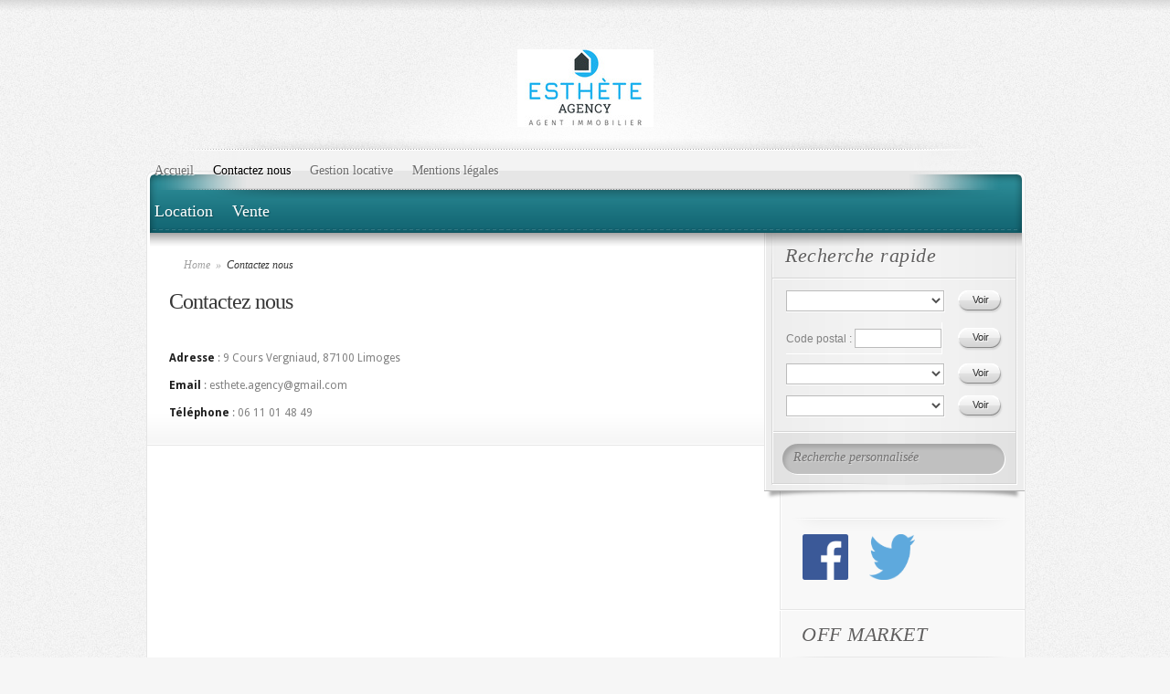

--- FILE ---
content_type: text/html; charset=UTF-8
request_url: http://www.esthete-agency.fr/contactez-moi/?ref_annonce=AE684ER
body_size: 5446
content:
<!DOCTYPE html PUBLIC "-//W3C//DTD XHTML 1.0 Transitional//EN" "http://www.w3.org/TR/xhtml1/DTD/xhtml1-transitional.dtd">
<html xmlns="http://www.w3.org/1999/xhtml" dir="ltr" lang="fr-FR">
<head profile="http://gmpg.org/xfn/11">
<meta http-equiv="Content-Type" content="text/html; charset=UTF-8" />
<script type="text/javascript" src="//widget.opinionsystem.fr/company_rating/widget.js"></script>
<title>  Contactez nous | esthete-agency</title>
<link rel="canonical" href="http://www.esthete-agency.fr/contactez-moi/" /><link href='http://fonts.googleapis.com/css?family=Droid+Sans:regular,bold' rel='stylesheet' type='text/css' />
<link rel="stylesheet" href="http://www.esthete-agency.fr/wp-content/themes/ElegantEstate/style.css" type="text/css" media="screen" />

<link rel="pingback" href="http://www.esthete-agency.fr/xmlrpc.php" />

<!--[if lt IE 7]>
	<link rel="stylesheet" type="text/css" href="http://www.esthete-agency.fr/wp-content/themes/ElegantEstate/css/ie6style.css" />
	<script type="text/javascript" src="http://www.esthete-agency.fr/wp-content/themes/ElegantEstate/js/DD_belatedPNG_0.0.8a-min.js"></script>
	<script type="text/javascript">DD_belatedPNG.fix('img#logo, #wrapper, #header, div#top-menu, #featured .overlay, #featured, #featured .description, #featured .description span.price, #featured span.price span, a.readmore, a.readmore span, div.hr, #controllers span#active-arrow, #featured a#left-arrow, #featured a#right-arrow, #content-top, .entry div.hr2, span.price2, span.price2 span, #content-bottom, #sidebar h4.widgettitle, #listings-bottom, #listings, input.view-button, .entry div.thumbnail span.overlay2, body.index #content-top, #menu-bg, body.index #top-index-overlay, span.overlay, .reply-container, .reply-container a, #product-thumb-items a#left-arrow , #product-thumb-items a#right-arrow');</script>
<![endif]-->
<!--[if IE 7]>
	<link rel="stylesheet" type="text/css" href="http://www.esthete-agency.fr/wp-content/themes/ElegantEstate/css/ie7style.css" />
<![endif]-->
<!--[if IE 8]>
	<link rel="stylesheet" type="text/css" href="http://www.esthete-agency.fr/wp-content/themes/ElegantEstate/css/ie8style.css" />
<![endif]-->

<script type="text/javascript">
	document.documentElement.className = 'js';
</script>

<link rel="alternate" type="application/rss+xml" title="esthete-agency &raquo; Flux" href="http://www.esthete-agency.fr/feed/" />
<link rel="alternate" type="application/rss+xml" title="esthete-agency &raquo; Flux des commentaires" href="http://www.esthete-agency.fr/comments/feed/" />
				
	<script type="text/javascript">//<![CDATA[
	// Google Analytics for WordPress by Yoast v4.2.3 | http://yoast.com/wordpress/google-analytics/
	var _gaq = _gaq || [];
	_gaq.push(['_setAccount','UA-32213212-1']);
	_gaq.push(['_trackPageview']);
	(function() {
		var ga = document.createElement('script'); ga.type = 'text/javascript'; ga.async = true;
		ga.src = ('https:' == document.location.protocol ? 'https://ssl' : 'http://www') + '.google-analytics.com/ga.js';
		var s = document.getElementsByTagName('script')[0]; s.parentNode.insertBefore(ga, s);
	})();
	//]]></script>
<meta content="ElegantEstate v.3.7" name="generator"/><link rel='stylesheet' id='simple-contact-form-css'  href='http://www.esthete-agency.fr/wp-content/plugins/simple-contact-form/style.css?ver=3.3.2' type='text/css' media='all' />
<link rel='stylesheet' id='et-shortcodes-css-css'  href='http://www.esthete-agency.fr/wp-content/themes/ElegantEstate/epanel/shortcodes/shortcodes.css?ver=2.0' type='text/css' media='all' />
<link rel='stylesheet' id='fancybox-css'  href='http://www.esthete-agency.fr/wp-content/themes/ElegantEstate/epanel/page_templates/js/fancybox/jquery.fancybox-1.3.4.css?ver=1.3.4' type='text/css' media='screen' />
<link rel='stylesheet' id='et_page_templates-css'  href='http://www.esthete-agency.fr/wp-content/themes/ElegantEstate/epanel/page_templates/page_templates.css?ver=1.8' type='text/css' media='screen' />
<script type='text/javascript' src='http://www.esthete-agency.fr/wp-includes/js/comment-reply.js?ver=20090102'></script>
<script type='text/javascript' src='http://www.esthete-agency.fr/wp-content/plugins/simple-contact-form/simple-contact-form.js?ver=3.3.2'></script>
<script type='text/javascript' src='http://www.esthete-agency.fr/wp-includes/js/jquery/jquery.js?ver=1.7.1'></script>
<script type='text/javascript' src='http://www.esthete-agency.fr/wp-content/themes/ElegantEstate/epanel/shortcodes/js/et_shortcodes_frontend.js?ver=2.0'></script>
<link rel="EditURI" type="application/rsd+xml" title="RSD" href="http://www.esthete-agency.fr/xmlrpc.php?rsd" />
<link rel="wlwmanifest" type="application/wlwmanifest+xml" href="http://www.esthete-agency.fr/wp-includes/wlwmanifest.xml" /> 
<link rel='prev' title='Aucune annonce ne correspond à votre recherche' href='http://www.esthete-agency.fr/aucune-annonce-ne-correspond-a-votre-recherche/' />
<link rel='next' title='Gestion locative' href='http://www.esthete-agency.fr/la-gestion-locative/' />
<meta name="generator" content="WordPress 3.3.2" />
<link rel='canonical' href='http://www.esthete-agency.fr/contactez-moi/' />
<link rel="stylesheet" type="text/css" href="http://www.esthete-agency.fr/wp-content/plugins/cforms/styling/cforms2012.css" />
<script type="text/javascript" src="http://www.esthete-agency.fr/wp-content/plugins/cforms/js/cforms.js"></script>
<link rel="stylesheet" href="http://www.esthete-agency.fr/wp-content/themes/ElegantEstate/perso.css" type="text/css" media="screen" />	<style type="text/css">
		#et_pt_portfolio_gallery { margin-left: -15px; }
		.et_pt_portfolio_item { margin-left: 21px; }
		.et_portfolio_small { margin-left: -40px !important; }
		.et_portfolio_small .et_pt_portfolio_item { margin-left: 38px !important; }
		.et_portfolio_large { margin-left: -8px !important; }
		.et_portfolio_large .et_pt_portfolio_item { margin-left: 6px !important; }
	</style>

</head>
<body class="page page-id-827 page-template-default index chrome">
	<div id="wrapper">
		<div id="container">	
			<div id="header">
				<a href="http://www.esthete-agency.fr">					<img src="http://www.esthete-agency.fr/wp-content/uploads/2019/12/unnamed-1-1-1.jpg" alt="Logo" id="logo"/></a>
				<div id="top-menu">
											<ul id="primary" class="nav">
																								<li ><a href="http://www.esthete-agency.fr">Accueil</a></li>
																
								<li class="page_item page-item-827 current_page_item"><a href="http://www.esthete-agency.fr/contactez-moi/">Contactez nous</a></li>
<li class="page_item page-item-1173"><a href="http://www.esthete-agency.fr/la-gestion-locative/">Gestion locative</a></li>
<li class="page_item page-item-812"><a href="http://www.esthete-agency.fr/mentions-legales/">Mentions légales</a></li>
													</ul> <!-- end ul#nav -->
									</div> <!-- end #top-menu -->
				
				<div id="secondary-menu">
												<ul id="secondary" class="nav">
																		<li class="cat-item cat-item-130"><a href="http://www.esthete-agency.fr/?cat=130" title="LOCATION">Location</a>
</li>
	<li class="cat-item cat-item-129"><a href="http://www.esthete-agency.fr/?cat=129" title="VENTE">Vente</a>
</li>
															</ul> <!-- end ul#nav -->
										</div> <!-- end #secondary-menu -->
			</div> 	<!-- end #header -->		
	<div id="content-top">
		<div id="menu-bg"></div>
		<div id="top-index-overlay"></div>

		<div id="content" class="clearfix">
			<div id="main-area">
				<div id="breadcrumbs">
					<a href="http://www.esthete-agency.fr">Home</a> <span class="separate">&raquo;</span>
				
									  Contactez nous					</div> <!-- end #breadcrumbs -->								<div class="full_entry clearfix">
						
					
										
					<div class="entry_content">						
												
						<h1 class="single-title">Contactez nous</h1>
						<p>&nbsp;</p>
<div></div>
<div></div>
<p><strong>Adresse</strong> : 9 Cours Vergniaud, 87100 Limoges</p>
<p><strong>Email</strong> : esthete.agency@gmail.com</p>
<p><strong>Téléphone</strong> : 06 11 01 48 49</p>
																	</div> <!-- end .entry_content -->
				</div> <!-- .full_entry -->
				
								
							</div> <!-- end #main-area -->

			<div id="sidebar">
	


<div id="listings">
	<div id="listings-content">
		<h4 class="title"><span>Recherche rapide</span></h4>
		
		<div id="listings-options">
		
			<form method="get" action="http://www.esthete-agency.fr" class="clearfix">
				<div class="select">
					<select class="option-listing" name="type_bien">
					<option value=""></option>
																				
								
								<option value="101"   >Appartement</option>
														
								
								<option value="103"   >Boutique</option>
														
								
								<option value="112"   >Box</option>
														
								
								<option value="106"   >Bureau</option>
														
								
								<option value="111"   >Cave</option>
														
								
								<option value="115"   >Chambre de service</option>
														
								
								<option value="110"   >Château</option>
														
								
								<option value="175"   >Commerce</option>
														
								
								<option value="108"   >Divers</option>
														
								
								<option value="114"   >Fermette</option>
														
								
								<option value="113"   >Garage</option>
														
								
								<option value="102"   >Immeuble</option>
														
								
								<option value="105"   >Local commercial</option>
														
								
								<option value="104"   >Maison / Villa</option>
														
								
								<option value="109"   >Parking</option>
														
								
								<option value="107"   >Terrain</option>
																		</select>
				</div> <!-- end .select -->
				
				<input class="view-button" type="submit" value="Voir" name="submit" />
			
			
			
			
			<p class="clearfix">
			
		
			
			  
				<div class="select">
						Code postal : <input id="code_postal" name="code_postal" type="text"
			class="" value="" maxlength="20" size="10"
			tabindex="1" onkeyup=""  />
					
					
				</div>  
				
				<input class="view-button-cp" type="submit" value="Voir" name="submit" />
			
			</p>
			<p class="clearfix">
		
			
			
			
			
			
				<div class="select">
					<select class="option-listing" name="nb_chambre">
												<option value=""></option>
														
								<option value="123"   >1 Chambre</option>
														
								<option value="124"   >2 Chambres</option>
														
								<option value="125"   >3 Chambres</option>
														
								<option value="126"   >4 Chambres</option>
														
								<option value="127"   >5 Chambres</option>
														
								<option value="128"   >6 Chambres</option>
																		</select>
				</div> 
				
				<input class="view-button" type="submit" value="Voir" name="submit" />
			</p><p class="clearfix">
				<div class="select">
					<select class="option-listing" name="tranche_prix">
												<option value=""></option>
														
								<option value="117"    >0 - 100000 €</option>
														
								<option value="118"    >100000 - 150000 €</option>
														
								<option value="119"    >150000 - 200000 €</option>
														
								<option value="120"    >200000 - 300000 €</option>
														
								<option value="121"    >300000 - 500000 €</option>
														
								<option value="122"    >500000 - 1000000  €</option>
																		</select>
				</div> <!-- end .select -->
				
				<input class="view-button" type="submit" value="Voir" name="submit" />
			
			</p>
			</form>
		
		</div> <!-- end #listings-options -->
	</div> <!-- end #listings-content -->
	
	<div id="listings-bottom">
		<div id="search-container">
			<form action="http://www.esthete-agency.fr" id="searchform" method="get">
				<input type="text" id="searchinput" name="s" value="Recherche personnalisée"/>
			</form>
		</div> <!-- end #search-container -->
	</div> <!-- end #listings-bottom -->
</div> <!-- end #listings -->
	<div id="search-2" class="widget widget_search"><h4 class="widgettitle"><span> </span></h4>
<!-- 
<form method="get" id="searchform" action="http://www.esthete-agency.fr/">
    <div>
        <input type="text" value="" name="s" id="s" />
        <input type="submit" id="searchsubmit" value="Rechercher" />
    </div>
</form>
 -->
 
 
	<script type="text/javascript">
		function hideStuff() {
			document.getElementById('search-2').style.display = 'none';
		}
		hideStuff();
	</script>

 </div><!-- end .widget--><div id="text-3" class="widget widget_text"><h4 class="widgettitle"><span> </span></h4>			<div class="textwidget"><a href="https://fr-fr.facebook.com/EstheteAgency/" target="_blank">
	<img src="http://www.esthete-agency.fr/wp-content/facebook.png" alt="" height="50" width="50">
</a>
<a href="https://twitter.com/estheteagency" target="_blank" style="padding-left: 20px;">
	<img src="http://www.esthete-agency.fr/wp-content/twitter.png" alt="" height="50" width="50">
</a></div>
		</div><!-- end .widget--><div id="text-2" class="widget widget_text"><h4 class="widgettitle"><span>OFF MARKET</span></h4>			<div class="textwidget">Avec Esthète Agency, les biens disponibles en OFF MARKET vous seront proposés avant chaque visite accompagnés de l'ensemble des informations requises.		</div>
		</div><!-- end .widget--><div id="simple contact form" class="widget gCF_widget"><h4 class="widgettitle"><span></span></h4>		<a href=""  style="padding-left: 45px;">
			<img src="http://www.esthete-agency.fr/wp-content/courtage.png" alt="" height="100" width="100">
		</a>
		<form action="#" name="gcf" id="gcf">
		  <div class="gcf_title"> <span id="gcf_alertmessage"></span> </div>
		  <div class="gcf_title"> Nom  </div>
		  <div class="gcf_title">
			<input name="gcf_name" class="gcftextbox" type="text" id="gcf_name" maxlength="120">
		  </div>
		  <div class="gcf_title"> Email </div>
		  <div class="gcf_title">
			<input name="gcf_email" class="gcftextbox" type="text" id="gcf_email" maxlength="120">
		  </div>
			<div class="gcf_title"> Téléphone </div>
		  <div class="gcf_title">
			<input name="gcf_phone" class="gcftextbox" type="text" id="gcf_phone" maxlength="120">
		  </div>
		  <div class="gcf_title"> Message </div>
		  <div class="gcf_title">
			<textarea name="gcf_message" class="gcftextarea" rows="3" id="gcf_message"></textarea>
		  </div>

		  <div class="gcf_title" style="display: none">
			<input name="gcf_captcha" class="gcftextbox" type="text" value="f" id="gcf_captcha" maxlength="6">
		  </div>

		  <div class="gcf_title">
			<input type="button" name="button" value="Envoyer" onclick="javascript:gcf_submit(this.parentNode,'http://www.esthete-agency.fr/wp-content/plugins/simple-contact-form/','');">
		  </div>

          <div class="gcf_title"></div>
		</form>
		</div><!-- end .widget--></div> <!-- end #sidebar -->		


</div> <!-- end #content-->
		</div> <!-- end #content-top-->	
		<div id="content-bottom">	</div>



		<p id="copyright">

		
		
 <a href="" title=""></a> |
					
		</div> 	<!-- end #container -->
	</div> 	<!-- end #wrapper -->

		
	<script type="text/javascript" src="http://www.esthete-agency.fr/wp-content/themes/ElegantEstate/js/jquery.cycle.all.min.js"></script> 
	<script type="text/javascript" src="http://www.esthete-agency.fr/wp-content/themes/ElegantEstate/js/jquery.easing.1.3.js"></script>	
	<script type="text/javascript" src="http://www.esthete-agency.fr/wp-content/themes/ElegantEstate/js/superfish.js"></script>
	
	<script type="text/javascript">
	//<![CDATA[
		jQuery.noConflict();
				
		jQuery('ul.nav').superfish({ 
			delay:       300,                            // one second delay on mouseout 
			animation:   {opacity:'show',height:'show'},  // fade-in and slide-down animation 
			speed:       'fast',                          // faster animation speed 
			autoArrows:  true,                           // disable generation of arrow mark-up 
			dropShadows: false                            // disable drop shadows 
		}); 
		
		jQuery('ul.nav > li > a.sf-with-ul').parent('li').addClass('sf-ul');
		
		var primaryMenuWidth = jQuery("ul#primary").width();
		var primaryMenuLeft = Math.round((960 - primaryMenuWidth) / 2);
		if (primaryMenuWidth < 960) jQuery("ul#primary").css('padding-left',primaryMenuLeft);
		
		var secondaryMenuWidth = jQuery("ul#secondary").width();
		var secondaryMenuLeft = Math.round((960 - secondaryMenuWidth) / 2);
		if (secondaryMenuWidth < 960) jQuery("ul#secondary").css('padding-left',secondaryMenuLeft);
		
		var $smallTag = jQuery('span.price2 span');
		$smallTag.each(function(){
		   var divWidth = (jQuery(this).parents('div.thumbnail').length) ? jQuery(this).parents('div.thumbnail').width() : jQuery(this).parents('div#product-slider').width(),
			  tagWidth = jQuery(this).innerWidth(),
			  leftPos = Math.round((divWidth-tagWidth)/2);
			  
			  
		   jQuery(this).parent().css({left: leftPos});
		});
		
		var $featuredTag = jQuery('span.price span');
		$featuredTag.each(function(){
		   var divWidth = jQuery(this).parents('div.slide-info').width(),
			  tagWidth = jQuery(this).innerWidth(),
			  leftPos = Math.round((divWidth-tagWidth)/2)-3;
			  
		   jQuery(this).parent().css({left: leftPos});
		});
		
				
		var $featured_slides = jQuery('#slides'),
			$controllers = jQuery('#controllers'),
			controller_item = 'a.smallthumb',
			right_arrow = 'a#right-arrow',
			left_arrow = 'a#left-arrow',
			movearrow = true;

		et_search_bar();
		
		jQuery(window).load( function(){
			if ($featured_slides.length) et_cycle_integration();
		} );
		
		<!---- Featured Slider Cycle Integration ---->
		function et_cycle_integration(){
			var $et_active_arrow = jQuery('span#active-arrow'),
				$et_controller_links = jQuery('#controllers a.smallthumb');
			
			et_featured_options = {
				fx: 'fade',
				timeout: 0,
				speed: 300,
				cleartypeNoBg: true,
				prev:   '#featured a#left-arrow', 
				next:   '#featured a#right-arrow',
				before: function (currSlideElement, nextSlideElement, options, forwardFlag) { 
					var $et_active_slide = jQuery(nextSlideElement),
						et_active_order = $et_active_slide.prevAll().length;
						
					$et_controller_links.removeClass('active').eq(et_active_order).addClass('active');
					$et_active_arrow.animate({"left": $et_controller_links.eq(et_active_order).position().left + 18}, 400);
				}
			}
			
							et_featured_options.timeout = 3000;
						
			$featured_slides.css( 'backgroundImage', 'none' );
			$featured_slides.cycle( et_featured_options );
			
			$et_controller_links.click(function(){
				var et_ordernumber = jQuery(this).prevAll('a.smallthumb').length;
				$featured_slides.cycle( et_ordernumber );
				return false;
			});
		}
		
		<!---- Search Bar Improvements ---->
		function et_search_bar(){
			var $searchform = jQuery('#search-container'),
				$searchinput = $searchform.find("input#searchinput"),
				searchvalue = $searchinput.val();
				
			$searchinput.focus(function(){
				if (jQuery(this).val() === searchvalue) jQuery(this).val("");
			}).blur(function(){
				if (jQuery(this).val() === "") jQuery(this).val(searchvalue);
			});
		}
			
		
		<!-- single page slider -->
							
		if (jQuery('#product-slides').length) {
			$small_controller = jQuery('#product-thumbs .small-controller');
			jQuery('#product-slides').cycle({
				fx: 'fade',
				timeout: 0,
				speed: 700,
				cleartypeNoBg: true,
				prev:   '#product-thumbs a#left-arrow', 
				next:   '#product-thumbs a#right-arrow',
				before: function (currSlideElement, nextSlideElement, options, forwardFlag) { 
					var $et_active_slide = jQuery(nextSlideElement),
						et_active_order = $et_active_slide.prevAll().length;
						
					$small_controller.removeClass('active').eq(et_active_order).addClass('active');
				}
			});
			
			$small_controller.click(function(){
				var et_ordernumber2 = jQuery(this).prevAll('a.small-controller').length;
				jQuery('#product-slides').cycle( et_ordernumber2 );
				return false;
			});
		}
		
	//]]>	
	</script>
	<script type='text/javascript' src='http://www.esthete-agency.fr/wp-content/themes/ElegantEstate/epanel/page_templates/js/fancybox/jquery.easing-1.3.pack.js?ver=1.3.4'></script>
<script type='text/javascript' src='http://www.esthete-agency.fr/wp-content/themes/ElegantEstate/epanel/page_templates/js/fancybox/jquery.fancybox-1.3.4.pack.js?ver=1.3.4'></script>
<script type='text/javascript' src='http://www.esthete-agency.fr/wp-content/themes/ElegantEstate/epanel/page_templates/js/et-ptemplates-frontend.js?ver=1.1'></script>

<!-- Start Of Script Generated By cforms v14.5 [Oliver Seidel | www.deliciousdays.com] -->
<!-- End Of Script Generated By cforms -->

</body>
</html>

--- FILE ---
content_type: text/css
request_url: http://www.esthete-agency.fr/wp-content/themes/ElegantEstate/perso.css
body_size: 305
content:

#parent {
   position: relative;
}
img.superpose {
   position: absolute;
   
}
#img_1 {
   z-index: 0;
}
#img_2 {
   z-index: 11;
}
#img_3 {
   z-index: 12;
     left:210px; 
    top:-30px; 
	/* left:183px; */
}

#img_4 {
   z-index: 13;
   left: 90px;
   top: -30px;

}



img.superpose_1 {
   position: absolute;

   
}


#img_1_1 {
   z-index: 0;
}
#img_1_2 {
   z-index: 11;
}

#img_1_3 {
   z-index: 12;
  
}

img.superpose_2 {
   position: absolute;
   
}
#img_2_1 {
   z-index: 0;
}
#img_2_2 {
   z-index: 11;
}

#img_2_3 {
   z-index: 12;
}

img.superpose_3 {
   position: absolute;
   
}
#img_3_1 {
   z-index: 0;
}
#img_3_2 {
   z-index: 11;
}

#img_3_3 {
   z-index: 12;
}
img.superpose_4 {
   position: absolute;
   
}
#img_4_1 {
   z-index: 0;
}
#img_4_2 {
   z-index: 11;
}

#img_4_3 {
   z-index: 12;
}

img.superpose_5 {
   position: absolute;
   
}
#img_5_1 {
   z-index: 0;
}
#img_5_2 {
   z-index: 11;
}

#img_5_3 {
   z-index: 12;
}

img.superpose_6 {
   position: absolute;
   
}
#img_6_1 {
   z-index: 0;
}
#img_6_2 {
   z-index: 11;
}

#img_6_3 {
   z-index: 12;
}
img.superpose_7 {
   position: absolute;
   
}
#img_7_1 {
   z-index: 0;
}
#img_7_2 {
   z-index: 11;
}

#img_7_3 {
   z-index: 12;
}

img.superpose_8 {
   position: absolute;
   
}
#img_8_1 {
   z-index: 0;
}
#img_8_2 {
   z-index: 11;
}

#img_8_3 {
   z-index: 12;
}
img.superpose_9 {
   position: absolute;
   
}
#img_9_1 {
   z-index: 0;
}
#img_9_2 {
   z-index: 11;
}

#img_9_3 {
   z-index: 12;
}

img.superpose_10 {
   position: absolute;
   
}
#img_10_1 {
   z-index: 0;
}
#img_10_2 {
   z-index: 11;
}

#img_10_3 {
   z-index: 12;
}

--- FILE ---
content_type: application/javascript
request_url: http://www.esthete-agency.fr/wp-content/plugins/simple-contact-form/simple-contact-form.js?ver=3.3.2
body_size: 1522
content:
/**
 *     Simple contact form
 *     Copyright (C) 2011 - 2014 www.gopiplus.com
 *     http://www.gopiplus.com/work/2010/07/18/simple-contact-form/
 * 
 *     This program is free software: you can redistribute it and/or modify
 *     it under the terms of the GNU General Public License as published by
 *     the Free Software Foundation, either version 3 of the License, or
 *     (at your option) any later version.
 * 
 *     This program is distributed in the hope that it will be useful,
 *     but WITHOUT ANY WARRANTY; without even the implied warranty of
 *     MERCHANTABILITY or FITNESS FOR A PARTICULAR PURPOSE.  See the
 *     GNU General Public License for more details.
 * 
 *     You should have received a copy of the GNU General Public License
 *     along with this program.  If not, see <http://www.gnu.org/licenses/>.
 */

var http_req = false;
function gcfPOSTRequest(url, parameters) {
  http_req = false;
  if (window.XMLHttpRequest) { // Mozilla, Safari,...
     http_req = new XMLHttpRequest();
     if (http_req.overrideMimeType) {
        // set type accordingly to anticipated content type
        //http_req.overrideMimeType('text/xml');
        http_req.overrideMimeType('text/html');
     }
  } else if (window.ActiveXObject) { // IE
     try {
        http_req = new ActiveXObject("Msxml2.XMLHTTP");
     } catch (e) {
        try {
           http_req = new ActiveXObject("Microsoft.XMLHTTP");
        } catch (e) {}
     }
  }
  if (!http_req) {
     alert('Cannot create XMLHTTP instance');
     return false;
  }
  //alert(parameters);
  http_req.onreadystatechange = gcfContents;
  http_req.open('POST', url, true);
  http_req.setRequestHeader("Content-type", "application/x-www-form-urlencoded");
  http_req.setRequestHeader("Content-length", parameters.length);
  http_req.setRequestHeader("Connection", "close");
  http_req.send(parameters);
}


function gcfContents() 
{
  //alert(http_req.responseText);
  if (http_req.readyState == 4) 
  {
     if (http_req.status == 200) 
     {
        //alert(http_req.responseText);
        if(http_req.responseText == "Invalid security code.")
        {
            //alert(http_req.responseText);
            result = http_req.responseText;
            document.getElementById('gcf_alertmessage').innerHTML = result;
            document.getElementById("gcf_captcha").value = "";
        }
        else if(http_req.responseText == "Refresh the page and try again.")
        {
            //alert(http_req.responseText);
            result = http_req.responseText;
            document.getElementById('gcf_alertmessage').innerHTML = result;
            document.getElementById("gcf_captcha").value = "";
        }
        else
        {
            //alert("message sent successfully");
            result = http_req.responseText;
            document.getElementById('gcf_alertmessage').innerHTML = "Merci !";

            document.getElementById("gcf_email").value = "";
            document.getElementById("gcf_name").value = "";
            document.getElementById("gcf_message").value = "";
            document.getElementById("gcf_captcha").value = "";
        }
     } 
     else 
     {
        alert('There was a problem with the request.');
     }
  }
}

function gcf_submit(obj,url) 
{
    
    
    _e=document.getElementById("gcf_email");
    _n=document.getElementById("gcf_name");
    _m=document.getElementById("gcf_message");
    _c=document.getElementById("gcf_captcha");


    if(_n.value=="")
    {
        alert("Please enter the name.");
        _n.focus();
        return false;    
    }
    else if(_e.value=="")
    {
        alert("Please enter the email address.");
        _e.focus();
        return false;    
    }
    else if(_e.value!="" && (_e.value.indexOf("@",0)==-1 || _e.value.indexOf(".",0)==-1))
    {
        alert("Please enter valid email.")
        _e.focus();
        _e.select();
        return false;
    } 
    else if(_m.value=="")
    {
        alert("Please enter your message.");
        _m.focus();
        return false;    
    }
    else if(_c.value=="")
    {
        alert("Please enter enter below security code.");
        _c.focus();
        return false;    
    }

    document.getElementById('gcf_alertmessage').innerHTML = "Sending..."; 
    var email = encodeURI( document.getElementById("gcf_email").value );
    var name = encodeURI( document.getElementById("gcf_name").value );
    var phone = encodeURI( document.getElementById("gcf_phone").value );

    var str = "gcf_phone=" + phone  +"&gcf_name=" + name + "&gcf_email=" + email + "&gcf_message=" + encodeURI( document.getElementById("gcf_message").value ) + "&gcf_captcha=" + encodeURI( document.getElementById("gcf_captcha").value );
                 
    gcfPOSTRequest(url+'simple-contact-save.php', str);

    
}


--- FILE ---
content_type: application/javascript
request_url: http://www.esthete-agency.fr/wp-content/themes/ElegantEstate/epanel/shortcodes/js/et_shortcodes_frontend.js?ver=2.0
body_size: 3094
content:
// et_switcher plugin v2.2
(function($)
{
	$.fn.et_shortcodes_switcher = function(options)
	{
		var defaults =
		{
		   slides: '>div',
		   activeClass: 'active',
		   linksNav: '',
		   findParent: true, //use parent elements to define active states
		   lengthElement: 'li', //parent element, used only if findParent is set to true
		   useArrows: false,
		   arrowLeft: 'a#prev-arrow',
		   arrowRight: 'a#next-arrow',
		   auto: false,
		   autoSpeed: 5000,
		   slidePadding: '',
		   pauseOnHover: true,
		   fx: 'fade',
		   sliderType: ''
		};

		var options = $.extend(defaults, options);

		return this.each(function()
		{
							
			var slidesContainer = jQuery(this).parent().css('position','relative'),
				$slides = jQuery(this).css({'overflow':'hidden','position':'relative'}),
				$slide = $slides.find(options.slides).css({'opacity':'1','position':'absolute','top':'0px','left':'0px','display':'none'}),
				slidesNum = $slide.length,
				zIndex = slidesNum,
				currentPosition = 1,
				slideHeight = 0,
				$activeSlide,
				$nextSlide,
				$et_learn_more_button = $slides.find('.et-learn-more .heading-more');
			
			if (options.fx === 'slide') {
				$slide.css({'opacity':'0','position':'absolute','top':'0px','left':'0px','display':'none'});
			}
			if (options.sliderType === 'images'){
				$slide.css({'display':'block'});
				if (options.fx === 'fade') $slide.filter(':not(:first)').css({'display':'none'});
			}
			
			$slide.filter(':first').css({'display':'block'}).addClass('et_shortcode_slide_active');
			
			if (options.slidePadding != '') $slide.css('padding',options.slidePadding);
			
			$slide.each(function(){
				jQuery(this).css('z-index',zIndex).addClass('clearfix');
				if (options.fx === 'slide') zIndex--;
			});
			
			slideHeight = $slide.filter(':first').innerHeight();
			
			slidesContainer.find('.et-learn-more').not('.et-open').find('.learn-more-content').css({'display':'none','visibility': 'visible'});
			
			et_change_container_height( slideHeight, 400 );
							
			var slideWidth = $slide.width(),
				slideOuterWidth = $slide.outerWidth();
		
/*		
			if ( jQuery.browser.msie && !slidesContainer.hasClass('et-simple-slider') ) {
				$slide.css('width',slideWidth-22);
			} else {
				$slide.css('width',slideWidth);
			}
*/	
	
			$slide.filter(':first').css('opacity','1');
			
			if (options.sliderType != '') {
				if (options.sliderType === 'images') {
					controllersHtml = '<div class="controllers-wrapper"><div class="controllers"><a href="#" class="left-arrow">Previous</a>';
					for ($i=1; $i<=slidesNum; $i++) {
						controllersHtml += '<a class="switch" href="#">'+$i+'</a>';
					}
					controllersHtml += '<a href="#" class="right-arrow">Next</a></div><div class="controllers-right"></div></div>';		
					$controllersWrap = jQuery(controllersHtml).prependTo($slides.parent());
					slidesContainer.find('.controllers-wrapper .controllers').css('width', 65 + 18*slidesNum);
				}
				
				var etimage_width = $slide.width();
	
				slidesContainer.css({'width':'auto'});
				$slides.css({'width':'auto'});
									
				if (options.sliderType === 'images') {
					slidesContainer.css({'width':etimage_width});
					$slides.css({'width':etimage_width});
				
					slidesContainer.css({'height':$slide.height()});
					$slides.css({'height':$slide.height()});
					
					var controllers_width = $controllersWrap.innerWidth();

					$controllersWrap.css({ 'margin-left' : '-' + (controllers_width / 2) + 'px' });
				}	
			}
			
			
			if (options.linksNav != '') {
				var linkSwitcher = jQuery(options.linksNav);
				
				var linkSwitcherTab = '';
				if (options.findParent) linkSwitcherTab = linkSwitcher.parent();
				else linkSwitcherTab = linkSwitcher;
				
				if (!linkSwitcherTab.filter('.active').length) linkSwitcherTab.filter(':first').addClass('active');
								
				linkSwitcher.click(function(){
					
					var targetElement;

					if (options.findParent) targetElement = jQuery(this).parent();
					else targetElement = jQuery(this);
					
					var orderNum = targetElement.prevAll(options.lengthElement).length+1;
					
					if (orderNum > currentPosition) gotoSlide(orderNum, 1);
					else gotoSlide(orderNum, -1); 
					
					return false;
				});
			}
			
			
			if (options.useArrows) {
				var $right_arrow = jQuery(options.arrowRight),
					$left_arrow = jQuery(options.arrowLeft);
									
				$right_arrow.click(function(){				
					if (currentPosition === slidesNum) 
						gotoSlide(1,1);
					else 
						gotoSlide(currentPosition+1),1;
					
					if (options.linksNav != '') changeTab();
											
					return false;
				});
				
				$left_arrow.click(function(){
					if (currentPosition === 1)
						gotoSlide(slidesNum,-1);
					else 
						gotoSlide(currentPosition-1,-1);
					
					if (options.linksNav != '') changeTab();
					
					return false;
				});
				
			}
			
			$et_learn_more_button.click( function(){
				var $this_slide = jQuery(this).closest('.et_slidecontent');
				
				if ( $(this).hasClass('open') ) 
					$(this).removeClass('open');
				else 
					$(this).addClass('open');
				
				$(this).parent('.et-learn-more').find('.learn-more-content').animate({ opacity: 'toggle', height: 'toggle' }, 300, function(){
					et_change_container_height( $this_slide.innerHeight(), 50 );
				});
			} );
			
			function et_change_container_height( new_height, speed ){
				$slides.css('width', 'auto');
				
				//check left tabs container height
				if ( slidesContainer.hasClass('tabs-left') ) {
					var leftTabsHeight = slidesContainer.find('ul.et-tabs-control').innerHeight();
					if ( leftTabsHeight > new_height ) new_height = leftTabsHeight;
				}
			
				if ( jQuery.browser.msie ) {
					//if ( slidesContainer.hasClass('et-simple-slider') ) $slides.css('height', new_height+10);
					//else $slides.css('height', new_height+40);
					$slides.css('height', new_height);
				} else {
					$slides.animate( { 'height' : new_height }, speed );
				}
			}
			
			function changeTab(){
				if (linkSwitcherTab != '') {
					linkSwitcherTab.siblings().removeClass('active');
					linkSwitcherTab.filter(':eq('+(currentPosition-1)+')').addClass('active');
				}
			}
			
			function gotoSlide(slideNumber,dir){
				if ($slide.filter(':animated').length) return;
			
				$slide.css('opacity','0');
																	
				$activeSlide = $slide.filter(':eq('+(currentPosition-1)+')').css('opacity','1');
								
				if (currentPosition === slideNumber) return;
				
				$activeSlide.removeClass('et_shortcode_slide_active');
								
				$nextSlide = $slide.filter(':eq('+(slideNumber-1)+')').css('opacity','1').addClass('et_shortcode_slide_active');
								
				if ((currentPosition > slideNumber || currentPosition === 1) && (dir === -1)) {
					if (options.fx === 'slide') slideBack(500);
					if (options.fx === 'fade') slideFade(500);
				} else {
					if (options.fx === 'slide') slideForward(500);
					if (options.fx === 'fade') slideFade(500);
				}
				
				currentPosition = $nextSlide.prevAll().length + 1;
				
				if (options.linksNav != '') changeTab();
									
				return false;
			}
			
			
			if (options.auto) {
				auto_rotate();
				var pauseSlider = false;
			}
			
			if (options.pauseOnHover) { 				
				slidesContainer.hover(function(){
					pauseSlider = true;
				},function(){
					pauseSlider = false;
				});
			}
			
			function auto_rotate(){
				
				interval_shortcodes = setInterval(function(){
					if (!pauseSlider) { 
						if (currentPosition === slidesNum) 
							gotoSlide(1,1);
						else 
							gotoSlide(currentPosition+1,1);
						
						if (options.linksNav != '') changeTab();
					}
				},options.autoSpeed);
			}
			
			function slideFade(speed){					
				$activeSlide.css({zIndex: slidesNum}).fadeOut(400, function(){
					if ( options.sliderType !== 'images' ){
						$activeSlide.css('opacity',0);
						$nextSlide.css({zIndex: (slidesNum+1), 'display':'block'}).fadeIn(400);
					}
				});
				if ( options.sliderType === 'images' ) $nextSlide.css({zIndex: (slidesNum+1), 'display' : 'none'}).fadeIn(400);
				et_change_container_height( $nextSlide.innerHeight(), 500 );
			}
			
			function slideForward(speed){
				$nextSlide.css('left',slideOuterWidth+'px');
				
				if (options.sliderType === 'images'){
					$activeSlide.animate({left: '-'+slideOuterWidth},speed);
				} else {
					$activeSlide.animate({left: '-'+slideOuterWidth,opacity:0},speed);
					$nextSlide.css('display','block');
				}
				 
				$nextSlide.animate({left: 0,opacity:1},speed);
				et_change_container_height( $nextSlide.innerHeight(), speed );
			}

			function slideBack(speed){
				$nextSlide.css('left','-'+slideOuterWidth+'px');
				
				if (options.sliderType === 'images'){
					$activeSlide.animate({left: slideOuterWidth},speed);
				} else {
					$activeSlide.animate({left: slideOuterWidth,opacity:0},speed);
					$nextSlide.css('display','block');
				}

				$nextSlide.animate({left: 0,opacity:1},speed);
				et_change_container_height( $nextSlide.innerHeight(), speed );
			}
			
		});
	} 
})(jQuery);
// end et_switcher plugin v2
	
/////// Shortcodes Javascript ///////
jQuery(document).ready(function($){
	$et_tooltip = $('.et-tooltip');
	$et_tooltip.live('mouseover mouseout', function(event){
		if (event.type == 'mouseover') {
			$(this).find('.et-tooltip-box').animate({ opacity: 'show', bottom: '25px' }, 300);
		} else {
			$(this).find('.et-tooltip-box').animate({ opacity: 'hide', bottom: '35px' }, 300);
		}
	});
	// learn more
	$et_learn_more = $('.et-learn-more .heading-more');
	$et_learn_more.live('click', function() {
		if ( $(this).closest('.et_slidecontent').length ) return;
	
		if ( $(this).hasClass('open') ) 
			$(this).removeClass('open');
		else 
			$(this).addClass('open');
		
		$(this).parent('.et-learn-more').find('.learn-more-content').animate({ opacity: 'toggle', height: 'toggle' }, 300, function(){
			var et_hidden_div_height,
				$et_hidden_tabs = $(this).find('.et-tabs-content,.et-simple-slides');
			
			if ( $et_hidden_tabs.length ){
				et_hidden_div_height = $et_hidden_tabs.find('>div:visible').innerHeight();
				$et_hidden_tabs.css( 'height', et_hidden_div_height );
			}
		});
	});
	
	$('.et-learn-more').not('.et-open').find('.learn-more-content').css( { 'visibility' : 'visible', 'display' : 'none' } );
	
	var $et_shortcodes_tabs = $('.et-tabs-container, .tabs-left, .et-simple-slider, .et-image-slider');
	$et_shortcodes_tabs.each(function(i){
		var et_shortcodes_tab_class = $(this).attr('class'),
			et_shortcodes_tab_autospeed_class_value = /et_sliderauto_speed_(\d+)/g,
			et_shortcodes_tab_autospeed = et_shortcodes_tab_autospeed_class_value.exec( et_shortcodes_tab_class ),
			et_shortcodes_tab_auto_class_value = /et_sliderauto_(\w+)/g,
			et_shortcodes_tab_auto = et_shortcodes_tab_auto_class_value.exec( et_shortcodes_tab_class ),
			et_shortcodes_tab_type_class_value = /et_slidertype_(\w+)/g,
			et_shortcodes_tab_type = et_shortcodes_tab_type_class_value.exec( et_shortcodes_tab_class ),
			et_shortcodes_tab_fx_class_value = /et_sliderfx_(\w+)/g,
			et_shortcodes_tab_fx = et_shortcodes_tab_fx_class_value.exec( et_shortcodes_tab_class ),
			et_shortcodes_tab_apply_to_element = '.et-tabs-content',
			et_shortcodes_tab_settings = {};
			
		et_shortcodes_tab_settings.linksNav = $(this).find('.et-tabs-control li a');
		et_shortcodes_tab_settings.findParent = true;
		et_shortcodes_tab_settings.fx = et_shortcodes_tab_fx[1];
		et_shortcodes_tab_settings.auto = 'false' === et_shortcodes_tab_auto[1] ? false : true;
		et_shortcodes_tab_settings.autoSpeed = et_shortcodes_tab_autospeed[1];

		if ( 'top_tabs' === et_shortcodes_tab_type[1] ) {
			et_shortcodes_tab_settings.slidePadding = '20px 25px 15px';
		} else if ( 'simple' === et_shortcodes_tab_type[1] ){
			et_shortcodes_tab_settings = {};
			et_shortcodes_tab_settings.fx = et_shortcodes_tab_fx[1];
			et_shortcodes_tab_settings.auto = 'false' === et_shortcodes_tab_auto[1] ? false : true;
			et_shortcodes_tab_settings.autoSpeed = et_shortcodes_tab_autospeed[1];
			et_shortcodes_tab_settings.sliderType = 'simple';
			et_shortcodes_tab_settings.useArrows = true;
			et_shortcodes_tab_settings.arrowLeft = $(this).find('a.et-slider-leftarrow');
			et_shortcodes_tab_settings.arrowRight = $(this).find('a.et-slider-rightarrow');
			et_shortcodes_tab_apply_to_element = '.et-simple-slides';
		} else if ( 'images' === et_shortcodes_tab_type[1] ){
			et_shortcodes_tab_settings.sliderType = 'images';
			et_shortcodes_tab_settings.linksNav = '#' + $(this).attr('id') + ' .controllers a.switch';
			et_shortcodes_tab_settings.useArrows = true;
			et_shortcodes_tab_settings.arrowLeft = '#' + $(this).attr('id') + ' a.left-arrow';
			et_shortcodes_tab_settings.arrowRight = '#' + $(this).attr('id') + ' a.right-arrow';;
			et_shortcodes_tab_settings.findParent = false;
			et_shortcodes_tab_settings.lengthElement = '#' + $(this).attr('id') + ' a.switch';
			et_shortcodes_tab_apply_to_element = '.et-image-slides';
		}
		
		$(this).find(et_shortcodes_tab_apply_to_element).et_shortcodes_switcher( et_shortcodes_tab_settings );
	});
});